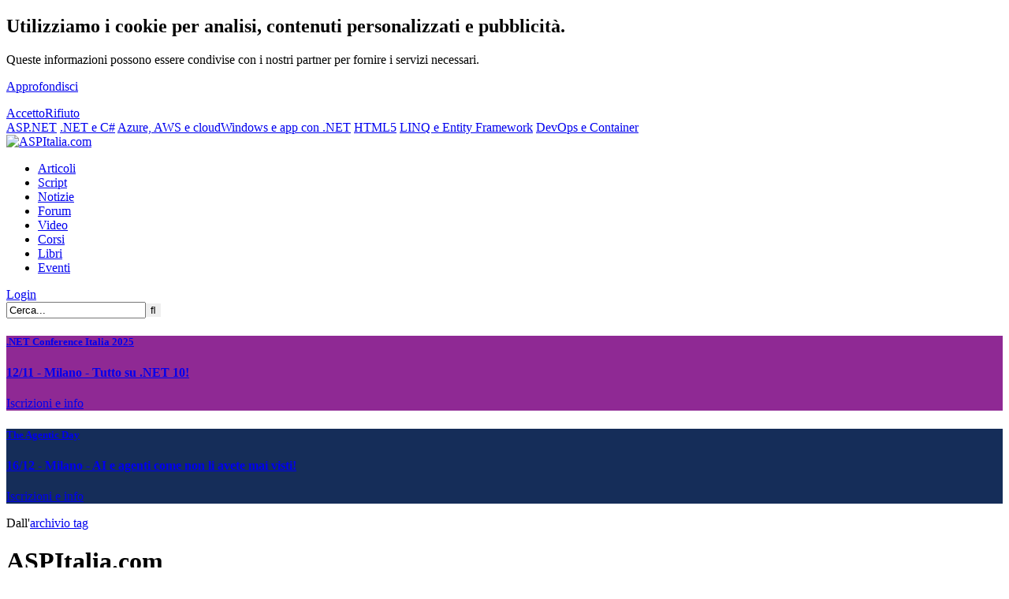

--- FILE ---
content_type: text/html; charset=iso-8859-15
request_url: https://tags.aspitalia.com/blogs/rickyvr/ASPItalia.com/
body_size: 13765
content:
<!DOCTYPE html><html><head prefix="og: https://ogp.me/ns# fb: https://ogp.me/ns/fb# article: https://ogp.me/ns/article# book: https://ogp.me/ns/book#"><style type="text/css" media="screen">@import url(https://gui.aspitalia.com/styles/aspitalia.css?/v=2022.8.29-20251110);</style><link rel="stylesheet" type="text/css" media="print" href="https://gui.aspitalia.com/styles/print.css" /><meta name="robots" content="index,follow" /><meta name="apple-mobile-web-app-capable" content="yes" /><meta name="apple-mobile-web-app-status-bar-style" content="black-translucent" /><meta name="viewport" content="width=device-width, user-scalable=no" /> <script src="https://webservices.aspitalia.com/scripts/jquery.js" type="text/javascript"></script><script src="https://webservices.aspitalia.com/scripts/responsive-nav.min.js" type="text/javascript"></script> <meta name="title" content="ASPItalia.com" /><meta name="description" content="ASPItalia.com" /><meta name ="copyright" content="(c) 1998-2025 ASPItalia.com. All rights reserved. Vietata la copia, anche parziale, senza un'autorizzazione esplicita." /> <meta property="og:title" content="ASPItalia.com" /><meta property="article:publisher" content="https://www.facebook.com/ASPItalia" /><meta property="og:url" content="https://tags./aspitalia.comASPItalia.com/" /><meta property="og:site_name" content="ASPItalia.com" /> <link rel="image_src" href="https://webservices.aspitalia.com/services/cover.aspx?url=https%3a%2f%2ftags.%2faspitalia.comASPItalia.com%2f" /><meta property="og:image" content="https://webservices.aspitalia.com/services/cover.aspx?url=https%3a%2f%2ftags.%2faspitalia.comASPItalia.com%2f" /><meta property="og:image:width" content="1200" /><meta property="og:image:height" content="628" /> <meta name="language" content="it-it" /><meta name="engine" content="Engine codename 'Cortana' v. 2022.8.29" /><meta http-equiv="imagetoolbar" content="no" /><meta http-equiv="imagetoolbar" content="false" /><link rel="search" type="application/opensearchdescription+xml" href="https://www.aspitalia.com/ricerca/SearchProvider.xml" title="ASPItalia.com Network" /><link rel="alternate" type="application/rss+xml" title="Contenuti con tag ASPItalia.com - ASPItalia (RSS)" href="/rss/ASPItalia.com/" /><link rel="alternate" type="application/atom+xml" title="Contenuti con tag ASPItalia.com - ASPItalia (Atom)" href="/atom/ASPItalia.com/" /> <link rel="apple-touch-icon" sizes="180x180" href="https://gui.aspitalia.com/images/icons/apple-touch-icon.png" /><link rel="icon" type="image/png" sizes="32x32" href="https://gui.aspitalia.com/images/icons/favicon-32x32.png" /><link rel="icon" type="image/png" sizes="16x16" href="https://gui.aspitalia.com/images/icons/favicon-16x16.png" /><link rel="mask-icon" href="https://gui.aspitalia.com/images/icons/safari-pinned-tab.svg" color="#336699" /><link rel="shortcut icon" href="https://gui.aspitalia.com/images/icons/favicon.ico" /><title>ASPItalia.com | ASPItalia.com</title></head><body class="aspitalia _secure"><script type="text/javascript"><!-- 
if (top.frames.length!=0) (top.location=self.document.location);function blankUrl(url) {window.open(url);}function onAdv(c, h){$('#' + c).html(h);}document.write = function (a){/*if (a.lenght>0) $(a).appendTo('body')*/}; $(function(){ responsiveNav(".nav-collapse"); $('#topAvatarGlyph').click(function(){ $('#topAvatarGlyph').toggleClass('topAvatarGlyphSelected'); $('#topAvatarPanel').toggleClass('active'); }); var v = localStorage["privacyCookie"]; if (v == undefined){ $('#cookieAdv').show(); $('#cookie-ok').click(function(){ localStorage["privacyCookie"] = true; $('#cookieAdv').hide(); }); $('#cookie-ko').click(function(){ localStorage["privacyCookie"] = false; $('#cookieAdv').hide(); }); }});
//--></script><div id="mainwrapper"><div id="main"><a id="top"></a> <div id="cookieAdv"><div class="cookie innermax"><div class="left"><h2>Utilizziamo i cookie per analisi, contenuti personalizzati e pubblicità.</h2><p>Queste informazioni possono essere condivise con i nostri partner per fornire i servizi necessari.</p><p><a href="https://www.aspitalia.com/liste/informativa.aspx" class="link">Approfondisci</a></p></div><div class="right"> <a class="submitButton" href="#" id="cookie-ok">Accetto</a><a class="submitButton" href="#" id="cookie-ko">Rifiuto</a> </div></div></div> <header><div id="headerWrapper"> <div id="linkbar"><div class="linkbar-container"> <a href="https://www.aspitalia.com/" class="aspitalia active" title="ASPItalia.com: tutto su ASP.NET, ASP.NET Core, sviluppo web ed architettura delle applicazioni">ASP.NET</a> <a href="https://www.winfxitalia.com/" class="winfxitalia" title="WinFXItalia.com: tutto su .NET Core, .NET Framework, C# e Visual Studio">.NET e C#</a> <a href="https://www.cloudnativeitalia.com/" class="cloudnativeitalia" title="CloudNativeItalia.com: tutto sul cloud">Azure, AWS e cloud</a><a href="https://www.winrtitalia.com/" class="winrtitalia" title="WinRTItalia.com: tutto sullo sviluppo di app per Windows e cross platform con .NET">Windows e app con .NET</a> <a href="https://www.html5italia.com/" class="html5italia" title="HTML5Italia.com: tutto su HTML5, CSS 3, Javascript, Angular, React e standard web!">HTML5</a> <a href="https://www.linqitalia.com/" class="linqitalia" title="LINQItalia.com: tutto su LINQ, Entity Framework ed accesso ai dati">LINQ e Entity Framework</a> <a href="https://www.dopsitalia.com/" class="dopsitalia" title="DOpsItalia.com: tutto su DevOps e container">DevOps e Container </a> </div></div> <div class="innermax headerContainer"><div class="logoContainer"><div id="header"><div id="logo" class="msPinSite"><a href="https://www.aspitalia.com/"><img src="https://gui.aspitalia.com/images/aspitalia/aspitalia.png" title="ASPItalia.com" alt="ASPItalia.com" /></a><br /></div> </div></div> <nav class="navContainer nav-collapse"><div id="breadcrumbs"><ul id="links"><li><a title="Vai alla sezione 'Articoli'" href="https://www.aspitalia.com/articoli/">Articoli</a></li><li><a title="Vai alla sezione 'Script'" href="https://www.aspitalia.com/script/">Script</a></li><li><a title="Vai alla sezione 'Notizie'" href="https://www.aspitalia.com/focuson/">Notizie</a></li><li><a title="Vai alla sezione 'Forum'" href="https://forum.aspitalia.com/forum/">Forum</a></li><li><a title="Vai alla sezione 'Video'" href="https://media.aspitalia.com/">Video</a></li><li><a title="Vai alla sezione 'Corsi'" href="https://corsi.aspitalia.com/">Corsi</a></li><li><a title="Vai alla sezione 'Libri'" href="https://books.aspitalia.com/">Libri</a></li><li><a title="Vai alla sezione 'Eventi'" href="https://www.aspitalia.com/eventi/">Eventi</a></li></ul></div> <div id="useravatar"><div id="topAvatarGlyph2"><a href="https://secure.aspitalia.com/profile/login.aspx?ReturnUrl=https%3a%2f%2ftags.%2faspitalia.comASPItalia.com%2f" title="Effettua il login"><span class="fa fa-sign-in"></span> Login</a></div></div> <form action="https://www.aspitalia.com/ricerca/ricerca.aspx" method="post" id="searchForm"> <div id="search"> <input class="search_input" type="text" name="key" id="key" maxlength="50" placeholder="Cerca..." required="required" value="Cerca..." onblur="if (placeholder==null && value=='') {value='Cerca...'}" onfocus="if (value=='Cerca...'){value =''}" /><input type="submit" class="search_button" style="border:0px;" value="&#xf002;" title="Cerca" /> </div></form> <script type="application/ld+json">{ "@context": "http://schema.org", "@type": "WebSite", "name": "ASPItalia.com", "url": "https://www.aspitalia.com/", "potentialAction": { "@type": "SearchAction", "target": "https://www.aspitalia.com/ricerca/super.aspx?key={key}", "query-input": "required=true name=key" }}</script></nav> </div></div></header><div id="header-closed"></div> <div class="livestreamingheader" style="background:#8F2994!important"> <div class="liveholder"> <!-- 
div class="livenow"><div class="livesign"></div></div--> <div class="livenow"><div class="notlivesign"></div></div> <div class="livetext"> <h5><a href="https://aspit.co/netconf-25">.NET Conference Italia 2025</a></h5> <h4><a href="https://aspit.co/netconf-25">12/11 - Milano - Tutto su .NET 10!</a></h4> <div class="livebutton"> <a href="https://aspit.co/netconf-25">Iscrizioni e info <i class="fa fa-hand-o-left" aria-hidden="true"></i></a> </div> </div> </div></div> <div class="livestreamingheader" style="background:#152D59!important"> <div class="liveholder"> <!-- 
div class="livenow"><div class="livesign"></div></div--> <div class="livenow"><div class="notlivesign"></div></div> <div class="livetext"> <h5><a href="https://aspit.co/agenticday">The Agentic Day</a></h5> <h4><a href="https://aspit.co/agenticday">16/12 - Milano - AI e agenti come non li avete mai visti!</a></h4> <div class="livebutton"> <a href="https://aspit.co/agenticday">Iscrizioni e info <i class="fa fa-hand-o-left" aria-hidden="true"></i></a> </div> </div> </div></div> <div id="secondaryHeaderBox" class="innermax adBlockContainer"><script type="text/javascript" async="true" src="https://b.aspit.co/g/toppage/0/toppage/20251110053446/"></script><div id="adv_toppage"></div></div> <div id="tableless"> <div id="textcontainer"> <div class="article-body text"> <!--[if IE 6]> <p class="warning centered">Stai usando un browser datato, che non supporta gli standard web. Questo sito è costruito nel rispetto degli standard e viene visualizzato al meglio con browser che ne tengono conto. <strong>Aggiorna il tuo browser e contribuisci anche tu al supporto di un web migliore.</strong></p><![endif]--> <p class="breadcrumbNote" itemscope itemtype="https://schema.org/BreadcrumbList"> <span id="breadcrumbNoteLeft"></span> Dall'<span itemprop="itemListElement" itemscope itemtype="https://schema.org/ListItem"><a href="/" itemprop="item">archivio <span itemprop="name">tag</span></a><meta itemprop="position" content="1" /></span> <span id="breadcrumbNoteRight"></span></p> <h1 class="heading">ASPItalia.com</h1> <div class="bodyarticle tagview"><div class="contentInfoBox"><strong>Risultati totali:</strong> 11 - da 1 a 10 (pagina 1)</div><div class="clearall"><p><a class="submitButton" href="https://www.aspitalia.com/my/">Personalizza il tuo feed!</a></p></div><div class="clearall"></div> <p class="warning"><strong>Questa è una vista filtrata: <a href="/ASPItalia.com/">visualizza tutti i contenuti</a>.</strong></p><ul><div class="clearall homeItem breaking_neutral breaking_current"><article> <header> <div class="searchItem_pre"><time class="date" pubdate="true" datetime="2009-09-02T15:00:00.0000000Z">il 2 settembre 2009 alle 17:00</time></div> <div class="searchItem_info"><div class="imgleft_home avatar60"><a href="https://www.aspitalia.com/autori/Riccardo_Golia.aspx"><img src="https://www.aspitalia.com/autori/avatar.aspx?author=Riccardo_Golia&amp;size=60" style="width:60px;height:60px;" alt="Riccardo Golia" title="Riccardo Golia"/></a></div><div class="authors"><a rel="author" href="https://www.aspitalia.com/autori/Riccardo_Golia.aspx">Riccardo Golia</a></div></div> <div class="title"><h3 class="heading_bold"><a href="https://blogs.aspitalia.com/rickyvr/post2537/Ripresa-Pubblicazioni-Network.aspx">Ripresa delle pubblicazioni sul nostro network</a></h3></div> </header> <div class="searchItem_more"> <p title=""></p> </div> </article></div> <div class="clearall homeItem breaking_neutral breaking_current"><article> <header> <div class="searchItem_pre"><time class="date" pubdate="true" datetime="2008-12-05T09:08:00.0000000Z">il 5 dicembre 2008 alle 10:08</time></div> <div class="searchItem_info"><div class="imgleft_home avatar60"><a href="https://www.aspitalia.com/autori/Riccardo_Golia.aspx"><img src="https://www.aspitalia.com/autori/avatar.aspx?author=Riccardo_Golia&amp;size=60" style="width:60px;height:60px;" alt="Riccardo Golia" title="Riccardo Golia"/></a></div><div class="authors"><a rel="author" href="https://www.aspitalia.com/autori/Riccardo_Golia.aspx">Riccardo Golia</a></div></div> <div class="title"><h3 class="heading_bold"><a href="https://blogs.aspitalia.com/rickyvr/post2440/Intervista-Online.aspx">Intervista online</a></h3></div> </header> <div class="searchItem_more"> <p title=""></p> </div> </article></div> <div class="clearall homeItem breaking_neutral breaking_current"><article> <header> <div class="searchItem_pre"><time class="date" pubdate="true" datetime="2008-10-21T06:31:00.0000000Z">il 21 ottobre 2008 alle 08:31</time></div> <div class="searchItem_info"><div class="imgleft_home avatar60"><a href="https://www.aspitalia.com/autori/Riccardo_Golia.aspx"><img src="https://www.aspitalia.com/autori/avatar.aspx?author=Riccardo_Golia&amp;size=60" style="width:60px;height:60px;" alt="Riccardo Golia" title="Riccardo Golia"/></a></div><div class="authors"><a rel="author" href="https://www.aspitalia.com/autori/Riccardo_Golia.aspx">Riccardo Golia</a></div></div> <div class="title"><h3 class="heading_bold"><a href="https://blogs.aspitalia.com/rickyvr/post2410/Buon-Compleanno-ASPItalia.com.aspx">Buon compleanno, ASPItalia.com!</a></h3></div> </header> <div class="searchItem_more"> <p title=""></p> </div> </article></div> <div class="clearall homeItem breaking_neutral breaking_current"><article> <header> <div class="searchItem_pre"><time class="date" pubdate="true" datetime="2008-03-18T10:16:00.0000000Z">il 18 marzo 2008 alle 11:16</time></div> <div class="searchItem_info"><div class="imgleft_home avatar60"><a href="https://www.aspitalia.com/autori/Riccardo_Golia.aspx"><img src="https://www.aspitalia.com/autori/avatar.aspx?author=Riccardo_Golia&amp;size=60" style="width:60px;height:60px;" alt="Riccardo Golia" title="Riccardo Golia"/></a></div><div class="authors"><a rel="author" href="https://www.aspitalia.com/autori/Riccardo_Golia.aspx">Riccardo Golia</a></div></div> <div class="title"><h3 class="heading_bold"><a href="https://blogs.aspitalia.com/rickyvr/post2255/Real-Code-Launch-2008-Demo-Online.aspx">Real Code Launch 2008: demo online</a></h3></div> </header> <div class="searchItem_more"> <p title=""></p> </div> </article></div> <div class="clearall homeItem breaking_neutral breaking_current"><article> <header> <div class="searchItem_pre"><time class="date" pubdate="true" datetime="2008-03-11T09:25:00.0000000Z">l'11 marzo 2008 alle 10:25</time></div> <div class="searchItem_info"><div class="imgleft_home avatar60"><a href="https://www.aspitalia.com/autori/Riccardo_Golia.aspx"><img src="https://www.aspitalia.com/autori/avatar.aspx?author=Riccardo_Golia&amp;size=60" style="width:60px;height:60px;" alt="Riccardo Golia" title="Riccardo Golia"/></a></div><div class="authors"><a rel="author" href="https://www.aspitalia.com/autori/Riccardo_Golia.aspx">Riccardo Golia</a></div></div> <div class="title"><h3 class="heading_bold"><a href="https://blogs.aspitalia.com/rickyvr/post2250/Real-Code-Launch-2008-Aspettiamo-LA.aspx">Real Code Launch 2008: vi aspettiamo l&#224;!</a></h3></div> </header> <div class="searchItem_more"> <p title=""></p> </div> </article></div> <div class="clearall homeItem breaking_neutral breaking_current"><article> <header> <div class="searchItem_pre"><time class="date" pubdate="true" datetime="2008-02-14T00:15:00.0000000Z">il 14 febbraio 2008 alle 01:15</time></div> <div class="searchItem_info"><div class="imgleft_home avatar60"><a href="https://www.aspitalia.com/autori/Riccardo_Golia.aspx"><img src="https://www.aspitalia.com/autori/avatar.aspx?author=Riccardo_Golia&amp;size=60" style="width:60px;height:60px;" alt="Riccardo Golia" title="Riccardo Golia"/></a></div><div class="authors"><a rel="author" href="https://www.aspitalia.com/autori/Riccardo_Golia.aspx">Riccardo Golia</a></div></div> <div class="title"><h3 class="heading_bold"><a href="https://blogs.aspitalia.com/rickyvr/post2224/Speciale-Lancio-Visual-Studio-2008.aspx">Lo speciale per il lancio di Visual Studio 2008</a></h3></div> </header> <div class="searchItem_more"> <p title=""></p> </div> </article></div> <div class="clearall homeItem breaking_neutral breaking_current"><article> <header> <div class="searchItem_pre"><time class="date" pubdate="true" datetime="2007-06-14T13:12:00.0000000Z">il 14 giugno 2007 alle 15:12</time></div> <div class="searchItem_info"><div class="imgleft_home avatar60"><a href="https://www.aspitalia.com/autori/Riccardo_Golia.aspx"><img src="https://www.aspitalia.com/autori/avatar.aspx?author=Riccardo_Golia&amp;size=60" style="width:60px;height:60px;" alt="Riccardo Golia" title="Riccardo Golia"/></a></div><div class="authors"><a rel="author" href="https://www.aspitalia.com/autori/Riccardo_Golia.aspx">Riccardo Golia</a></div></div> <div class="title"><h3 class="heading_bold"><a href="https://blogs.aspitalia.com/rickyvr/post2080/Questanno-Finito.aspx">E anche per quest&#39;anno abbiamo finito...</a></h3></div> </header> <div class="searchItem_more"> <p title=""></p> </div> </article></div> <div class="clearall homeItem breaking_neutral breaking_current"><article> <header> <div class="searchItem_pre"><time class="date" pubdate="true" datetime="2006-06-27T00:45:00.0000000Z">il 27 giugno 2006 alle 02:45</time></div> <div class="searchItem_info"><div class="imgleft_home avatar60"><a href="https://www.aspitalia.com/autori/Riccardo_Golia.aspx"><img src="https://www.aspitalia.com/autori/avatar.aspx?author=Riccardo_Golia&amp;size=60" style="width:60px;height:60px;" alt="Riccardo Golia" title="Riccardo Golia"/></a></div><div class="authors"><a rel="author" href="https://www.aspitalia.com/autori/Riccardo_Golia.aspx">Riccardo Golia</a></div></div> <div class="title"><h3 class="heading_bold"><a href="https://blogs.aspitalia.com/rickyvr/post1660/Chiusura-Estiva-Area-Articoli.aspx">Chiusura estiva per l&#39;area articoli </a></h3></div> </header> <div class="searchItem_more"> <p title=""></p> </div> </article></div> <div class="clearall homeItem breaking_neutral breaking_current"><article> <header> <div class="searchItem_pre"><time class="date" pubdate="true" datetime="2006-04-14T17:30:00.0000000Z">il 14 aprile 2006 alle 19:30</time></div> <div class="searchItem_info"><div class="imgleft_home avatar60"><a href="https://www.aspitalia.com/autori/Riccardo_Golia.aspx"><img src="https://www.aspitalia.com/autori/avatar.aspx?author=Riccardo_Golia&amp;size=60" style="width:60px;height:60px;" alt="Riccardo Golia" title="Riccardo Golia"/></a></div><div class="authors"><a rel="author" href="https://www.aspitalia.com/autori/Riccardo_Golia.aspx">Riccardo Golia</a></div></div> <div class="title"><h3 class="heading_bold"><a href="https://blogs.aspitalia.com/rickyvr/post1560/.NET-Community-Days-Versione-Fatti.aspx">.NET Community Days: la mia versione dei fatti</a></h3></div> </header> <div class="searchItem_more"> <p title=""></p> </div> </article></div> <div class="clearall homeItem breaking_neutral breaking_current"><article> <header> <div class="searchItem_pre"><time class="date" pubdate="true" datetime="2005-12-03T14:50:00.0000000Z">il 3 dicembre 2005 alle 15:50</time></div> <div class="searchItem_info"><div class="imgleft_home avatar60"><a href="https://www.aspitalia.com/autori/Riccardo_Golia.aspx"><img src="https://www.aspitalia.com/autori/avatar.aspx?author=Riccardo_Golia&amp;size=60" style="width:60px;height:60px;" alt="Riccardo Golia" title="Riccardo Golia"/></a></div><div class="authors"><a rel="author" href="https://www.aspitalia.com/autori/Riccardo_Golia.aspx">Riccardo Golia</a></div></div> <div class="title"><h3 class="heading_bold"><a href="https://blogs.aspitalia.com/rickyvr/post1376/Speciali-Novembre-ASPItalia.com.aspx">Gli speciali di novembre su ASPItalia.com</a></h3></div> </header> <div class="searchItem_more"> <p title=""></p> </div> </article></div></ul> <div class="contentInfoBox"><span class="pager"><span class="desc"><strong>2 pagine:</strong></span> <span class="active" title="Pagina corrente">1</span> <a title="Vai a pagina 2" href="/http:/blogs.aspitalia.com/rickyvr/ASPItalia.com-p-2/">2</a> <a title="Vai a pagina 2" href="/http:/blogs.aspitalia.com/rickyvr/ASPItalia.com-p-2/" rel="next"><strong>&gt;&gt;</strong></a> </span></div> <p class="clearall">Disponibile anche come <a href="/rss/ASPItalia.com/" class="rssButton">RSS</a></p></div> <div class="clearall"></div><section><header><h2 class="contentheading">Preferito da</h2></header><div class="contentbox"><span class="clearall searchItem"><div class="avatar35"><a href="https://forum.aspitalia.com/forum/user/Cradle.aspx"><img src="https://forum.aspitalia.com/avatars/35/Cradle.avatar" style="width:35px;height:35px;" title="Cradle" alt=" "/></a></div> </span><span class="clearall searchItem"><div class="avatar35"><a href="https://forum.aspitalia.com/forum/user/Daniele+Bochicchio.aspx"><img src="https://forum.aspitalia.com/avatars/35/Daniele+Bochicchio.avatar" style="width:35px;height:35px;" title="Daniele Bochicchio" alt=" "/></a></div> </span><span class="clearall searchItem"><div class="avatar35"><a href="https://forum.aspitalia.com/forum/user/totti240282.aspx"><img src="https://forum.aspitalia.com/avatars/35/totti240282.avatar" style="width:35px;height:35px;" title="totti240282" alt=" "/></a></div> </span><span class="clearall searchItem"><div class="avatar35"><a href="https://forum.aspitalia.com/forum/user/fileman.aspx"><img src="https://forum.aspitalia.com/avatars/35/fileman.avatar" style="width:35px;height:35px;" title="fileman" alt=" "/></a></div> </span><span class="clearall searchItem"><div class="avatar35"><a href="https://forum.aspitalia.com/forum/user/dcube.aspx"><img src="https://forum.aspitalia.com/avatars/35/dcube.avatar" style="width:35px;height:35px;" title="dcube" alt=" "/></a></div> </span><span class="clearall searchItem"><div class="avatar35"><a href="https://forum.aspitalia.com/forum/user/rguida.aspx"><img src="https://forum.aspitalia.com/avatars/35/rguida.avatar" style="width:35px;height:35px;" title="rguida" alt=" "/></a></div> </span><span class="clearall searchItem"><div class="avatar35"><a href="https://forum.aspitalia.com/forum/user/danilo.aspx"><img src="https://forum.aspitalia.com/avatars/35/danilo.avatar" style="width:35px;height:35px;" title="danilo" alt=" "/></a></div> </span><span class="clearall searchItem"><div class="avatar35"><a href="https://forum.aspitalia.com/forum/user/Ramis77s.aspx"><img src="https://forum.aspitalia.com/avatars/35/Ramis77s.avatar" style="width:35px;height:35px;" title="Ramis77s" alt=" "/></a></div> </span><span class="clearall searchItem"><div class="avatar35"><a href="https://forum.aspitalia.com/forum/user/mariosaccoia.aspx"><img src="https://forum.aspitalia.com/avatars/35/mariosaccoia.avatar" style="width:35px;height:35px;" title="mariosaccoia" alt=" "/></a></div> </span><span class="clearall searchItem"><div class="avatar35"><a href="https://forum.aspitalia.com/forum/user/f.benini.aspx"><img src="https://forum.aspitalia.com/avatars/35/f.benini.avatar" style="width:35px;height:35px;" title="f.benini" alt=" "/></a></div> </span><span class="clearall searchItem"><div class="avatar35"><a href="https://forum.aspitalia.com/forum/user/max955i.aspx"><img src="https://forum.aspitalia.com/avatars/35/max955i.avatar" style="width:35px;height:35px;" title="max955i" alt=" "/></a></div> </span><span class="clearall searchItem"><div class="avatar35"><a href="https://forum.aspitalia.com/forum/user/tokky.aspx"><img src="https://forum.aspitalia.com/avatars/35/tokky.avatar" style="width:35px;height:35px;" title="tokky" alt=" "/></a></div> </span><span class="clearall searchItem"><div class="avatar35"><a href="https://forum.aspitalia.com/forum/user/giangi_77.aspx"><img src="https://forum.aspitalia.com/avatars/35/giangi_77.avatar" style="width:35px;height:35px;" title="giangi_77" alt=" "/></a></div> </span><span class="clearall searchItem"><div class="avatar35"><a href="https://forum.aspitalia.com/forum/user/Frenk81.aspx"><img src="https://forum.aspitalia.com/avatars/35/Frenk81.avatar" style="width:35px;height:35px;" title="Frenk81" alt=" "/></a></div> </span><span class="clearall searchItem"><div class="avatar35"><a href="https://forum.aspitalia.com/forum/user/Bob99.aspx"><img src="https://forum.aspitalia.com/avatars/35/Bob99.avatar" style="width:35px;height:35px;" title="Bob99" alt=" "/></a></div> </span><span class="clearall searchItem"><div class="avatar35"><a href="https://forum.aspitalia.com/forum/user/a.fachechi.aspx"><img src="https://forum.aspitalia.com/avatars/35/a.fachechi.avatar" style="width:35px;height:35px;" title="a.fachechi" alt=" "/></a></div> </span><span class="clearall searchItem"><div class="avatar35"><a href="https://forum.aspitalia.com/forum/user/g.giliberti.aspx"><img src="https://forum.aspitalia.com/avatars/35/g.giliberti.avatar" style="width:35px;height:35px;" title="g.giliberti" alt=" "/></a></div> </span><span class="clearall searchItem"><div class="avatar35"><a href="https://forum.aspitalia.com/forum/user/tommyblink182.aspx"><img src="https://forum.aspitalia.com/avatars/35/tommyblink182.avatar" style="width:35px;height:35px;" title="tommyblink182" alt=" "/></a></div> </span><span class="clearall searchItem"><div class="avatar35"><a href="https://forum.aspitalia.com/forum/user/fabal.aspx"><img src="https://forum.aspitalia.com/avatars/35/fabal.avatar" style="width:35px;height:35px;" title="fabal" alt=" "/></a></div> </span><span class="clearall searchItem"><div class="avatar35"><a href="https://forum.aspitalia.com/forum/user/Franzil.aspx"><img src="https://forum.aspitalia.com/avatars/35/Franzil.avatar" style="width:35px;height:35px;" title="Franzil" alt=" "/></a></div> </span><span class="clearall searchItem"><div class="avatar35"><a href="https://forum.aspitalia.com/forum/user/gaelattaru.aspx"><img src="https://forum.aspitalia.com/avatars/35/gaelattaru.avatar" style="width:35px;height:35px;" title="gaelattaru" alt=" "/></a></div> </span><span class="clearall searchItem"><div class="avatar35"><a href="https://forum.aspitalia.com/forum/user/Odisseo73.aspx"><img src="https://forum.aspitalia.com/avatars/35/Odisseo73.avatar" style="width:35px;height:35px;" title="Odisseo73" alt=" "/></a></div> </span><span class="clearall searchItem"><div class="avatar35"><a href="https://forum.aspitalia.com/forum/user/inactive.aspx"><img src="https://forum.aspitalia.com/avatars/35/inactive.avatar" style="width:35px;height:35px;" title="inactive" alt=" "/></a></div> </span><span class="clearall searchItem"><div class="avatar35"><a href="https://forum.aspitalia.com/forum/user/gabriele.campo.aspx"><img src="https://forum.aspitalia.com/avatars/35/gabriele.campo.avatar" style="width:35px;height:35px;" title="gabriele.campo" alt=" "/></a></div> </span><span class="clearall searchItem"><div class="avatar35"><a href="https://forum.aspitalia.com/forum/user/dario.battistella.aspx"><img src="https://forum.aspitalia.com/avatars/35/dario.battistella.avatar" style="width:35px;height:35px;" title="dario.battistella" alt=" "/></a></div> </span><span class="clearall searchItem"><div class="avatar35"><a href="https://forum.aspitalia.com/forum/user/giuseppenapolitano.aspx"><img src="https://forum.aspitalia.com/avatars/35/giuseppenapolitano.avatar" style="width:35px;height:35px;" title="giuseppenapolitano" alt=" "/></a></div> </span><span class="clearall searchItem"><div class="avatar35"><a href="https://forum.aspitalia.com/forum/user/marcoferrazzi.aspx"><img src="https://forum.aspitalia.com/avatars/35/marcoferrazzi.avatar" style="width:35px;height:35px;" title="marcoferrazzi" alt=" "/></a></div> </span><span class="clearall searchItem"><div class="avatar35"><a href="https://forum.aspitalia.com/forum/user/JLaRavers.aspx"><img src="https://forum.aspitalia.com/avatars/35/JLaRavers.avatar" style="width:35px;height:35px;" title="JLaRavers" alt=" "/></a></div> </span><span class="clearall searchItem"><div class="avatar35"><a href="https://forum.aspitalia.com/forum/user/g.rando.aspx"><img src="https://forum.aspitalia.com/avatars/35/g.rando.avatar" style="width:35px;height:35px;" title="g.rando" alt=" "/></a></div> </span><span class="clearall searchItem"><div class="avatar35"><a href="https://forum.aspitalia.com/forum/user/Pino67.aspx"><img src="https://forum.aspitalia.com/avatars/35/Pino67.avatar" style="width:35px;height:35px;" title="Pino67" alt=" "/></a></div> </span><span class="clearall searchItem"><div class="avatar35"><a href="https://forum.aspitalia.com/forum/user/netcos.aspx"><img src="https://forum.aspitalia.com/avatars/35/netcos.avatar" style="width:35px;height:35px;" title="netcos" alt=" "/></a></div> </span><span class="clearall searchItem"><div class="avatar35"><a href="https://forum.aspitalia.com/forum/user/santoni1981.aspx"><img src="https://forum.aspitalia.com/avatars/35/santoni1981.avatar" style="width:35px;height:35px;" title="santoni1981" alt=" "/></a></div> </span><span class="clearall searchItem"><div class="avatar35"><a href="https://forum.aspitalia.com/forum/user/VBNetLander.aspx"><img src="https://forum.aspitalia.com/avatars/35/VBNetLander.avatar" style="width:35px;height:35px;" title="VBNetLander" alt=" "/></a></div> </span><span class="clearall searchItem"><div class="avatar35"><a href="https://forum.aspitalia.com/forum/user/lupetto74.aspx"><img src="https://forum.aspitalia.com/avatars/35/lupetto74.avatar" style="width:35px;height:35px;" title="lupetto74" alt=" "/></a></div> </span></div></section><div class="contentbox"><div class="clearall"></div><p><a href="/users/ASPItalia.com/">E da altri 292 utenti </a></p></div> <div class="clearall"></div><section><header><h2 class="contentheading">TagCloud</h2></header><div class="bodyarticle"><span class="tagCloud"><a style="font-size: 16px;" href="https://tags.aspitalia.com/.NET_2015/" class="inner2" title=".NET 2015: 69 elementi">.NET 2015</a>, <a style="font-size: 16px;" href="https://tags.aspitalia.com/.NET_5/" class="inner" title=".NET 5: 105 elementi">.NET 5</a>, <a style="font-size: 16px;" href="https://tags.aspitalia.com/.NET_6/" class="inner2" title=".NET 6: 92 elementi">.NET 6</a>, <a style="font-size: 16px;" href="https://tags.aspitalia.com/.NET_7/" class="inner" title=".NET 7: 53 elementi">.NET 7</a>, <a style="font-size: 16px;" href="https://tags.aspitalia.com/.NET_8/" class="inner2" title=".NET 8: 62 elementi">.NET 8</a>, <a style="font-size: 15px;" href="https://tags.aspitalia.com/.NET_9/" class="inner" title=".NET 9: 28 elementi">.NET 9</a>, <a style="font-size: 13px;" href="https://tags.aspitalia.com/.NET_Aspire/" class="inner2" title=".NET Aspire: 14 elementi">.NET Aspire</a>, <a style="font-size: 16px;" href="https://tags.aspitalia.com/.NET_Core/" class="inner" title=".NET Core: 300 elementi">.NET Core</a>, <a style="font-size: 16px;" href="https://tags.aspitalia.com/.NET_Core_2/" class="inner2" title=".NET Core 2: 103 elementi">.NET Core 2</a>, <a style="font-size: 16px;" href="https://tags.aspitalia.com/.NET_Core_3/" class="inner" title=".NET Core 3: 100 elementi">.NET Core 3</a>, <a style="font-size: 17px;" href="https://tags.aspitalia.com/.NET_Framework/" class="inner2" title=".NET Framework: 1.053 elementi">.NET Framework</a>, <a style="font-size: 16px;" href="https://tags.aspitalia.com/.NET_Framework_2.0/" class="inner" title=".NET Framework 2.0: 131 elementi">.NET Framework 2.0</a>, <a style="font-size: 17px;" href="https://tags.aspitalia.com/.NET_Framework_3.0/" class="inner2" title=".NET Framework 3.0: 382 elementi">.NET Framework 3.0</a>, <a style="font-size: 17px;" href="https://tags.aspitalia.com/.NET_Framework_3.5/" class="inner" title=".NET Framework 3.5: 478 elementi">.NET Framework 3.5</a>, <a style="font-size: 17px;" href="https://tags.aspitalia.com/.NET_Framework_4.0/" class="inner2" title=".NET Framework 4.0: 416 elementi">.NET Framework 4.0</a>, <a style="font-size: 16px;" href="https://tags.aspitalia.com/.NET_Framework_4.5/" class="inner" title=".NET Framework 4.5: 99 elementi">.NET Framework 4.5</a>, <a style="font-size: 15px;" href="https://tags.aspitalia.com/.NET_Framework_4.5.1/" class="inner2" title=".NET Framework 4.5.1: 34 elementi">.NET Framework 4.5.1</a>, <a style="font-size: 15px;" href="https://tags.aspitalia.com/.NET_Framework_4.5.2/" class="inner" title=".NET Framework 4.5.2: 15 elementi">.NET Framework 4.5.2</a>, <a style="font-size: 13px;" href="https://tags.aspitalia.com/.NET_Micro_Framework/" class="inner2" title=".NET Micro Framework: 11 elementi">.NET Micro Framework</a>, <a style="font-size: 13px;" href="https://tags.aspitalia.com/.NET_Standard/" class="inner" title=".NET Standard: 11 elementi">.NET Standard</a>, <a style="font-size: 15px;" href="https://tags.aspitalia.com/10annidi/" class="inner2" title="10annidi: 19 elementi">10annidi</a>, <a style="font-size: 16px;" href="https://tags.aspitalia.com/ADO.NET/" class="inner" title="ADO.NET: 78 elementi">ADO.NET</a>, <a style="font-size: 16px;" href="https://tags.aspitalia.com/AJAX/" class="inner2" title="AJAX: 142 elementi">AJAX</a>, <a style="font-size: 16px;" href="https://tags.aspitalia.com/Angular/" class="inner" title="Angular: 145 elementi">Angular</a>, <a style="font-size: 15px;" href="https://tags.aspitalia.com/AngularJS/" class="inner2" title="AngularJS: 37 elementi">AngularJS</a>, <a style="font-size: 16px;" href="https://tags.aspitalia.com/Architettura/" class="inner" title="Architettura: 193 elementi">Architettura</a>, <a style="font-size: 13px;" href="https://tags.aspitalia.com/Artificial_Intelligence/" class="inner2" title="Artificial Intelligence: 11 elementi">Artificial Intelligence</a>, <a style="font-size: 17px;" href="https://tags.aspitalia.com/ASP/" class="inner" title="ASP: 524 elementi">ASP</a>, <a style="font-size: 17px;" href="https://tags.aspitalia.com/ASP.NET/" class="inner2" title="ASP.NET: 1.943 elementi">ASP.NET</a>, <a style="font-size: 17px;" href="https://tags.aspitalia.com/ASP.NET_2.0/" class="inner" title="ASP.NET 2.0: 538 elementi">ASP.NET 2.0</a>, <a style="font-size: 16px;" href="https://tags.aspitalia.com/ASP.NET_2.0_per_tutti/" class="inner2" title="ASP.NET 2.0 per tutti: 39 elementi">ASP.NET 2.0 per tutti</a>, <a style="font-size: 16px;" href="https://tags.aspitalia.com/ASP.NET_3.5/" class="inner" title="ASP.NET 3.5: 231 elementi">ASP.NET 3.5</a>, <a style="font-size: 13px;" href="https://tags.aspitalia.com/ASP.NET_3.5_per_tutti/" class="inner2" title="ASP.NET 3.5 per tutti: 10 elementi">ASP.NET 3.5 per tutti</a>, <a style="font-size: 16px;" href="https://tags.aspitalia.com/ASP.NET_4.0/" class="inner" title="ASP.NET 4.0: 217 elementi">ASP.NET 4.0</a>, <a style="font-size: 15px;" href="https://tags.aspitalia.com/ASP.NET_4.0_Guida_completa/" class="inner2" title="ASP.NET 4.0 Guida completa: 20 elementi">ASP.NET 4.0 Guida completa</a>, <a style="font-size: 16px;" href="https://tags.aspitalia.com/ASP.NET_4.5/" class="inner" title="ASP.NET 4.5: 95 elementi">ASP.NET 4.5</a>, <a style="font-size: 13px;" href="https://tags.aspitalia.com/ASP.NET_4.6/" class="inner2" title="ASP.NET 4.6: 11 elementi">ASP.NET 4.6</a>, <a style="font-size: 16px;" href="https://tags.aspitalia.com/ASP.NET_AJAX/" class="inner" title="ASP.NET AJAX: 122 elementi">ASP.NET AJAX</a>, <a style="font-size: 13px;" href="https://tags.aspitalia.com/ASP.NET_Charting/" class="inner2" title="ASP.NET Charting: 11 elementi">ASP.NET Charting</a>, <a style="font-size: 16px;" href="https://tags.aspitalia.com/ASP.NET_Core/" class="inner" title="ASP.NET Core: 197 elementi">ASP.NET Core</a>, <a style="font-size: 16px;" href="https://tags.aspitalia.com/ASP.NET_Core_1/" class="inner2" title="ASP.NET Core 1: 143 elementi">ASP.NET Core 1</a>, <a style="font-size: 16px;" href="https://tags.aspitalia.com/ASP.NET_Core_2/" class="inner" title="ASP.NET Core 2: 92 elementi">ASP.NET Core 2</a>, <a style="font-size: 16px;" href="https://tags.aspitalia.com/ASP.NET_Core_3/" class="inner2" title="ASP.NET Core 3: 69 elementi">ASP.NET Core 3</a>, <a style="font-size: 15px;" href="https://tags.aspitalia.com/ASP.NET_Core_5/" class="inner" title="ASP.NET Core 5: 23 elementi">ASP.NET Core 5</a>, <a style="font-size: 15px;" href="https://tags.aspitalia.com/ASP.NET_Core_6/" class="inner2" title="ASP.NET Core 6: 25 elementi">ASP.NET Core 6</a>, <a style="font-size: 15px;" href="https://tags.aspitalia.com/ASP.NET_Core_7/" class="inner" title="ASP.NET Core 7: 30 elementi">ASP.NET Core 7</a>, <a style="font-size: 15px;" href="https://tags.aspitalia.com/ASP.NET_Core_8/" class="inner2" title="ASP.NET Core 8: 18 elementi">ASP.NET Core 8</a>, <a style="font-size: 13px;" href="https://tags.aspitalia.com/ASP.NET_Core_9/" class="inner" title="ASP.NET Core 9: 12 elementi">ASP.NET Core 9</a>, <a style="font-size: 17px;" href="https://tags.aspitalia.com/ASP.NET_MVC/" class="inner2" title="ASP.NET MVC: 479 elementi">ASP.NET MVC</a>, <a style="font-size: 16px;" href="https://tags.aspitalia.com/ASP.NET_Web_API/" class="inner" title="ASP.NET Web API: 258 elementi">ASP.NET Web API</a>, <a style="font-size: 16px;" href="https://tags.aspitalia.com/ASPItalia.com/" class="inner2" title="ASPItalia.com: 323 elementi">ASPItalia.com</a>, <a style="font-size: 15px;" href="https://tags.aspitalia.com/AWS/" class="inner" title="AWS: 24 elementi">AWS</a>, <a style="font-size: 13px;" href="https://tags.aspitalia.com/AWS_Lambda/" class="inner2" title="AWS Lambda: 8 elementi">AWS Lambda</a>, <a style="font-size: 17px;" href="https://tags.aspitalia.com/Azure/" class="inner" title="Azure: 646 elementi">Azure</a>, <a style="font-size: 15px;" href="https://tags.aspitalia.com/Azure_Cosmos_DB/" class="inner2" title="Azure Cosmos DB: 15 elementi">Azure Cosmos DB</a>, <a style="font-size: 16px;" href="https://tags.aspitalia.com/Azure_DevOps/" class="inner" title="Azure DevOps: 103 elementi">Azure DevOps</a>, <a style="font-size: 15px;" href="https://tags.aspitalia.com/Azure_Functions/" class="inner2" title="Azure Functions: 19 elementi">Azure Functions</a>, <a style="font-size: 12px;" href="https://tags.aspitalia.com/Azure_OpenAI/" class="inner" title="Azure OpenAI: 5 elementi">Azure OpenAI</a>, <a style="font-size: 16px;" href="https://tags.aspitalia.com/Blazor/" class="inner2" title="Blazor: 156 elementi">Blazor</a>, <a style="font-size: 15px;" href="https://tags.aspitalia.com/Boostrap/" class="inner" title="Boostrap: 37 elementi">Boostrap</a>, <a style="font-size: 16px;" href="https://tags.aspitalia.com/Build12/" class="inner2" title="Build12: 52 elementi">Build12</a>, <a style="font-size: 10px;" href="https://tags.aspitalia.com/Build13/" class="inner" title="Build13: 2 elementi">Build13</a>, <a style="font-size: 12px;" href="https://tags.aspitalia.com/Build14/" class="inner2" title="Build14: 7 elementi">Build14</a>, <a style="font-size: 15px;" href="https://tags.aspitalia.com/Build15/" class="inner" title="Build15: 19 elementi">Build15</a>, <a style="font-size: 15px;" href="https://tags.aspitalia.com/Build16/" class="inner2" title="Build16: 32 elementi">Build16</a>, <a style="font-size: 15px;" href="https://tags.aspitalia.com/CSharp_4_Guida_completa/" class="inner" title="C# 4 Guida completa: 19 elementi">C# 4 Guida completa</a>, <a style="font-size: 16px;" href="https://tags.aspitalia.com/Cache/" class="inner2" title="Cache: 84 elementi">Cache</a>, <a style="font-size: 15px;" href="https://tags.aspitalia.com/Community_Days_2010/" class="inner" title="Community Days 2010: 16 elementi">Community Days 2010</a>, <a style="font-size: 15px;" href="https://tags.aspitalia.com/Community_Days_2012/" class="inner2" title="Community Days 2012: 26 elementi">Community Days 2012</a>, <a style="font-size: 13px;" href="https://tags.aspitalia.com/Community_Days_2013/" class="inner" title="Community Days 2013: 14 elementi">Community Days 2013</a>, <a style="font-size: 13px;" href="https://tags.aspitalia.com/Community_Days_2014/" class="inner2" title="Community Days 2014: 10 elementi">Community Days 2014</a>, <a style="font-size: 13px;" href="https://tags.aspitalia.com/Community_Days_2015/" class="inner" title="Community Days 2015: 9 elementi">Community Days 2015</a>, <a style="font-size: 16px;" href="https://tags.aspitalia.com/Containers/" class="inner2" title="Containers: 54 elementi">Containers</a>, <a style="font-size: 16px;" href="https://tags.aspitalia.com/CSS/" class="inner" title="CSS: 176 elementi">CSS</a>, <a style="font-size: 16px;" href="https://tags.aspitalia.com/Custom_Control/" class="inner2" title="Custom Control: 85 elementi">Custom Control</a>, <a style="font-size: 17px;" href="https://tags.aspitalia.com/Database/" class="inner" title="Database: 438 elementi">Database</a>, <a style="font-size: 16px;" href="https://tags.aspitalia.com/Databinding/" class="inner2" title="Databinding: 114 elementi">Databinding</a>, <a style="font-size: 16px;" href="https://tags.aspitalia.com/Datagrid/" class="inner" title="Datagrid: 56 elementi">Datagrid</a>, <a style="font-size: 13px;" href="https://tags.aspitalia.com/Deep_Zoom/" class="inner2" title="Deep Zoom: 8 elementi">Deep Zoom</a>, <a style="font-size: 16px;" href="https://tags.aspitalia.com/Deployment/" class="inner" title="Deployment: 105 elementi">Deployment</a>, <a style="font-size: 16px;" href="https://tags.aspitalia.com/DevOps/" class="inner2" title="DevOps: 183 elementi">DevOps</a>, <a style="font-size: 16px;" href="https://tags.aspitalia.com/Docker/" class="inner" title="Docker: 63 elementi">Docker</a>, <a style="font-size: 15px;" href="https://tags.aspitalia.com/Dynamic_Data_Control/" class="inner2" title="Dynamic Data Control: 24 elementi">Dynamic Data Control</a>, <a style="font-size: 16px;" href="https://tags.aspitalia.com/Entity_Framework/" class="inner" title="Entity Framework: 330 elementi">Entity Framework</a>, <a style="font-size: 16px;" href="https://tags.aspitalia.com/Entity_Framework_4.1/" class="inner2" title="Entity Framework 4.1: 38 elementi">Entity Framework 4.1</a>, <a style="font-size: 12px;" href="https://tags.aspitalia.com/Entity_Framework_5.0/" class="inner" title="Entity Framework 5.0: 6 elementi">Entity Framework 5.0</a>, <a style="font-size: 15px;" href="https://tags.aspitalia.com/Entity_Framework_6/" class="inner2" title="Entity Framework 6: 36 elementi">Entity Framework 6</a>, <a style="font-size: 12px;" href="https://tags.aspitalia.com/Entity_Framework_6.3/" class="inner" title="Entity Framework 6.3: 6 elementi">Entity Framework 6.3</a>, <a style="font-size: 13px;" href="https://tags.aspitalia.com/Entity_Framework_7/" class="inner2" title="Entity Framework 7: 11 elementi">Entity Framework 7</a>, <a style="font-size: 13px;" href="https://tags.aspitalia.com/Entity_Framework_8/" class="inner" title="Entity Framework 8: 11 elementi">Entity Framework 8</a>, <a style="font-size: 15px;" href="https://tags.aspitalia.com/Entity_Framework_Core_1/" class="inner2" title="Entity Framework Core 1: 34 elementi">Entity Framework Core 1</a>, <a style="font-size: 15px;" href="https://tags.aspitalia.com/Entity_Framework_Core_2/" class="inner" title="Entity Framework Core 2: 36 elementi">Entity Framework Core 2</a>, <a style="font-size: 15px;" href="https://tags.aspitalia.com/Entity_Framework_Core_3/" class="inner2" title="Entity Framework Core 3: 17 elementi">Entity Framework Core 3</a>, <a style="font-size: 15px;" href="https://tags.aspitalia.com/Entity_Framework_Core_5/" class="inner" title="Entity Framework Core 5: 18 elementi">Entity Framework Core 5</a>, <a style="font-size: 13px;" href="https://tags.aspitalia.com/Entity_Framework_Core_6/" class="inner2" title="Entity Framework Core 6: 11 elementi">Entity Framework Core 6</a>, <a style="font-size: 16px;" href="https://tags.aspitalia.com/Expression_Blend/" class="inner" title="Expression Blend: 76 elementi">Expression Blend</a>, <a style="font-size: 13px;" href="https://tags.aspitalia.com/Expression_Design/" class="inner2" title="Expression Design: 12 elementi">Expression Design</a>, <a style="font-size: 12px;" href="https://tags.aspitalia.com/Expression_Media/" class="inner" title="Expression Media: 6 elementi">Expression Media</a>, <a style="font-size: 15px;" href="https://tags.aspitalia.com/Forms_Authentication/" class="inner2" title="Forms Authentication: 25 elementi">Forms Authentication</a>, <a style="font-size: 16px;" href="https://tags.aspitalia.com/Git/" class="inner" title="Git: 51 elementi">Git</a>, <a style="font-size: 16px;" href="https://tags.aspitalia.com/GitHub/" class="inner2" title="GitHub: 110 elementi">GitHub</a>, <a style="font-size: 16px;" href="https://tags.aspitalia.com/GridView/" class="inner" title="GridView: 40 elementi">GridView</a>, <a style="font-size: 13px;" href="https://tags.aspitalia.com/GRPC/" class="inner2" title="GRPC: 12 elementi">GRPC</a>, <a style="font-size: 13px;" href="https://tags.aspitalia.com/HTML_5_Espresso/" class="inner" title="HTML 5 Espresso: 10 elementi">HTML 5 Espresso</a>, <a style="font-size: 16px;" href="https://tags.aspitalia.com/HTML5/" class="inner2" title="HTML5: 321 elementi">HTML5</a>, <a style="font-size: 15px;" href="https://tags.aspitalia.com/HttpHandler/" class="inner" title="HttpHandler: 28 elementi">HttpHandler</a>, <a style="font-size: 15px;" href="https://tags.aspitalia.com/HttpModule/" class="inner2" title="HttpModule: 26 elementi">HttpModule</a>, <a style="font-size: 16px;" href="https://tags.aspitalia.com/HttpRuntime/" class="inner" title="HttpRuntime: 39 elementi">HttpRuntime</a>, <a style="font-size: 16px;" href="https://tags.aspitalia.com/IIS/" class="inner2" title="IIS: 156 elementi">IIS</a>, <a style="font-size: 13px;" href="https://tags.aspitalia.com/Internet_Of_Things/" class="inner" title="Internet Of Things: 13 elementi">Internet Of Things</a>, <a style="font-size: 10px;" href="https://tags.aspitalia.com/ISAPI/" class="inner2" title="ISAPI: 4 elementi">ISAPI</a>, <a style="font-size: 17px;" href="https://tags.aspitalia.com/JavaScript/" class="inner" title="JavaScript: 362 elementi">JavaScript</a>, <a style="font-size: 16px;" href="https://tags.aspitalia.com/jQuery/" class="inner2" title="jQuery: 105 elementi">jQuery</a>, <a style="font-size: 12px;" href="https://tags.aspitalia.com/Kinect_SDK/" class="inner" title="Kinect SDK: 7 elementi">Kinect SDK</a>, <a style="font-size: 15px;" href="https://tags.aspitalia.com/Kubernetes/" class="inner2" title="Kubernetes: 36 elementi">Kubernetes</a>, <a style="font-size: 17px;" href="https://tags.aspitalia.com/LINQ/" class="inner" title="LINQ: 377 elementi">LINQ</a>, <a style="font-size: 15px;" href="https://tags.aspitalia.com/LINQ_to_Entities/" class="inner2" title="LINQ to Entities: 29 elementi">LINQ to Entities</a>, <a style="font-size: 16px;" href="https://tags.aspitalia.com/LINQ_to_SQL/" class="inner" title="LINQ to SQL: 52 elementi">LINQ to SQL</a>, <a style="font-size: 15px;" href="https://tags.aspitalia.com/LINQ_to_XML/" class="inner2" title="LINQ to XML: 33 elementi">LINQ to XML</a>, <a style="font-size: 10px;" href="https://tags.aspitalia.com/Linux/" class="inner" title="Linux: 4 elementi">Linux</a>, <a style="font-size: 15px;" href="https://tags.aspitalia.com/Localizzazione/" class="inner2" title="Localizzazione: 21 elementi">Localizzazione</a>, <a style="font-size: 12px;" href="https://tags.aspitalia.com/LogParser/" class="inner" title="LogParser: 7 elementi">LogParser</a>, <a style="font-size: 12px;" href="https://tags.aspitalia.com/Machine_Learning/" class="inner2" title="Machine Learning: 5 elementi">Machine Learning</a>, <a style="font-size: 15px;" href="https://tags.aspitalia.com/Master_Pages/" class="inner" title="Master Pages: 19 elementi">Master Pages</a>, <a style="font-size: 16px;" href="https://tags.aspitalia.com/Media_Center/" class="inner2" title="Media Center: 67 elementi">Media Center</a>, <a style="font-size: 15px;" href="https://tags.aspitalia.com/Membership_API/" class="inner" title="Membership API: 30 elementi">Membership API</a>, <a style="font-size: 16px;" href="https://tags.aspitalia.com/Microsoft_Expression/" class="inner2" title="Microsoft Expression: 123 elementi">Microsoft Expression</a>, <a style="font-size: 12px;" href="https://tags.aspitalia.com/Mirroring/" class="inner" title="Mirroring: 5 elementi">Mirroring</a>, <a style="font-size: 15px;" href="https://tags.aspitalia.com/MIX11/" class="inner2" title="MIX11: 22 elementi">MIX11</a>, <a style="font-size: 15px;" href="https://tags.aspitalia.com/Model_Virtual_Casting/" class="inner" title="Model Virtual Casting: 30 elementi">Model Virtual Casting</a>, <a style="font-size: 16px;" href="https://tags.aspitalia.com/Mono/" class="inner2" title="Mono: 75 elementi">Mono</a>, <a style="font-size: 16px;" href="https://tags.aspitalia.com/MySQL/" class="inner" title="MySQL: 42 elementi">MySQL</a>, <a style="font-size: 15px;" href="https://tags.aspitalia.com/NHibernate/" class="inner2" title="NHibernate: 16 elementi">NHibernate</a>, <a style="font-size: 15px;" href="https://tags.aspitalia.com/Object_Oriented_Programming/" class="inner" title="Object Oriented Programming: 32 elementi">Object Oriented Programming</a>, <a style="font-size: 16px;" href="https://tags.aspitalia.com/Off_Topic/" class="inner2" title="Off Topic: 308 elementi">Off Topic</a>, <a style="font-size: 16px;" href="https://tags.aspitalia.com/Office/" class="inner" title="Office: 57 elementi">Office</a>, <a style="font-size: 13px;" href="https://tags.aspitalia.com/OpenAI/" class="inner2" title="OpenAI: 11 elementi">OpenAI</a>, <a style="font-size: 16px;" href="https://tags.aspitalia.com/ORM/" class="inner" title="ORM: 163 elementi">ORM</a>, <a style="font-size: 15px;" href="https://tags.aspitalia.com/Parallel_FX/" class="inner2" title="Parallel FX: 18 elementi">Parallel FX</a>, <a style="font-size: 16px;" href="https://tags.aspitalia.com/Pattern/" class="inner" title="Pattern: 55 elementi">Pattern</a>, <a style="font-size: 13px;" href="https://tags.aspitalia.com/PDC_2008/" class="inner2" title="PDC 2008: 13 elementi">PDC 2008</a>, <a style="font-size: 15px;" href="https://tags.aspitalia.com/Profile_API/" class="inner" title="Profile API: 25 elementi">Profile API</a>, <a style="font-size: 15px;" href="https://tags.aspitalia.com/Progressive_Web_Apps/" class="inner2" title="Progressive Web Apps: 30 elementi">Progressive Web Apps</a>, <a style="font-size: 16px;" href="https://tags.aspitalia.com/Provider_Model/" class="inner" title="Provider Model: 61 elementi">Provider Model</a>, <a style="font-size: 15px;" href="https://tags.aspitalia.com/React/" class="inner2" title="React: 31 elementi">React</a>, <a style="font-size: 15px;" href="https://tags.aspitalia.com/Real_Code_Day_6/" class="inner" title="Real Code Day 6: 28 elementi">Real Code Day 6</a>, <a style="font-size: 13px;" href="https://tags.aspitalia.com/Regular_Expression/" class="inner2" title="Regular Expression: 11 elementi">Regular Expression</a>, <a style="font-size: 15px;" href="https://tags.aspitalia.com/Report/" class="inner" title="Report: 21 elementi">Report</a>, <a style="font-size: 15px;" href="https://tags.aspitalia.com/Roles_API/" class="inner2" title="Roles API: 21 elementi">Roles API</a>, <a style="font-size: 15px;" href="https://tags.aspitalia.com/Scripting/" class="inner" title="Scripting: 32 elementi">Scripting</a>, <a style="font-size: 17px;" href="https://tags.aspitalia.com/Security/" class="inner2" title="Security: 499 elementi">Security</a>, <a style="font-size: 15px;" href="https://tags.aspitalia.com/SEO/" class="inner" title="SEO: 25 elementi">SEO</a>, <a style="font-size: 16px;" href="https://tags.aspitalia.com/SharePoint/" class="inner2" title="SharePoint: 42 elementi">SharePoint</a>, <a style="font-size: 15px;" href="https://tags.aspitalia.com/SignalR/" class="inner" title="SignalR: 25 elementi">SignalR</a>, <a style="font-size: 17px;" href="https://tags.aspitalia.com/Silverlight/" class="inner2" title="Silverlight: 496 elementi">Silverlight</a>, <a style="font-size: 16px;" href="https://tags.aspitalia.com/Silverlight_-_animazioni/" class="inner" title="Silverlight - animazioni: 41 elementi">Silverlight - animazioni</a>, <a style="font-size: 16px;" href="https://tags.aspitalia.com/Silverlight_2.0/" class="inner2" title="Silverlight 2.0: 131 elementi">Silverlight 2.0</a>, <a style="font-size: 16px;" href="https://tags.aspitalia.com/Silverlight_3.0/" class="inner" title="Silverlight 3.0: 124 elementi">Silverlight 3.0</a>, <a style="font-size: 16px;" href="https://tags.aspitalia.com/Silverlight_3.0_Guida_Completa/" class="inner2" title="Silverlight 3.0 Guida Completa: 40 elementi">Silverlight 3.0 Guida Completa</a>, <a style="font-size: 16px;" href="https://tags.aspitalia.com/Silverlight_4.0/" class="inner" title="Silverlight 4.0: 132 elementi">Silverlight 4.0</a>, <a style="font-size: 16px;" href="https://tags.aspitalia.com/Silverlight_5.0/" class="inner2" title="Silverlight 5.0: 49 elementi">Silverlight 5.0</a>, <a style="font-size: 12px;" href="https://tags.aspitalia.com/SQL_Azure/" class="inner" title="SQL Azure: 5 elementi">SQL Azure</a>, <a style="font-size: 16px;" href="https://tags.aspitalia.com/SQL_Server/" class="inner2" title="SQL Server: 246 elementi">SQL Server</a>, <a style="font-size: 13px;" href="https://tags.aspitalia.com/SQL_Server_Compact/" class="inner" title="SQL Server Compact: 14 elementi">SQL Server Compact</a>, <a style="font-size: 13px;" href="https://tags.aspitalia.com/SQLite/" class="inner2" title="SQLite: 9 elementi">SQLite</a>, <a style="font-size: 10px;" href="https://tags.aspitalia.com/Svelte/" class="inner" title="Svelte: 2 elementi">Svelte</a>, <a style="font-size: 12px;" href="https://tags.aspitalia.com/tailwind/" class="inner2" title="tailwind: 7 elementi">tailwind</a>, <a style="font-size: 15px;" href="https://tags.aspitalia.com/Typescript/" class="inner" title="Typescript: 17 elementi">Typescript</a>, <a style="font-size: 16px;" href="https://tags.aspitalia.com/Universal_App/" class="inner2" title="Universal App: 95 elementi">Universal App</a>, <a style="font-size: 16px;" href="https://tags.aspitalia.com/Universal_Windows_Platform/" class="inner" title="Universal Windows Platform: 156 elementi">Universal Windows Platform</a>, <a style="font-size: 15px;" href="https://tags.aspitalia.com/User_Control/" class="inner2" title="User Control: 19 elementi">User Control</a>, <a style="font-size: 16px;" href="https://tags.aspitalia.com/Visual_Basic/" class="inner" title="Visual Basic: 50 elementi">Visual Basic</a>, <a style="font-size: 15px;" href="https://tags.aspitalia.com/Visual_Basic_2010_Guida_completa/" class="inner2" title="Visual Basic 2010 Guida completa: 19 elementi">Visual Basic 2010 Guida completa</a>, <a style="font-size: 17px;" href="https://tags.aspitalia.com/Visual_Studio/" class="inner" title="Visual Studio: 491 elementi">Visual Studio</a>, <a style="font-size: 16px;" href="https://tags.aspitalia.com/Visual_Studio_2012/" class="inner2" title="Visual Studio 2012: 102 elementi">Visual Studio 2012</a>, <a style="font-size: 16px;" href="https://tags.aspitalia.com/Visual_Studio_2013/" class="inner" title="Visual Studio 2013: 84 elementi">Visual Studio 2013</a>, <a style="font-size: 16px;" href="https://tags.aspitalia.com/Visual_Studio_2015/" class="inner2" title="Visual Studio 2015: 81 elementi">Visual Studio 2015</a>, <a style="font-size: 15px;" href="https://tags.aspitalia.com/Visual_Studio_2017/" class="inner" title="Visual Studio 2017: 28 elementi">Visual Studio 2017</a>, <a style="font-size: 15px;" href="https://tags.aspitalia.com/Visual_Studio_2019/" class="inner2" title="Visual Studio 2019: 26 elementi">Visual Studio 2019</a>, <a style="font-size: 10px;" href="https://tags.aspitalia.com/Visual_Studio_2022/" class="inner" title="Visual Studio 2022: 3 elementi">Visual Studio 2022</a>, <a style="font-size: 15px;" href="https://tags.aspitalia.com/Visual_Studio_Code/" class="inner2" title="Visual Studio Code: 24 elementi">Visual Studio Code</a>, <a style="font-size: 12px;" href="https://tags.aspitalia.com/Vue.js/" class="inner" title="Vue.js: 6 elementi">Vue.js</a>, <a style="font-size: 15px;" href="https://tags.aspitalia.com/WCF_Data_Services/" class="inner2" title="WCF Data Services: 32 elementi">WCF Data Services</a>, <a style="font-size: 15px;" href="https://tags.aspitalia.com/WCF_RIA_Services/" class="inner" title="WCF RIA Services: 22 elementi">WCF RIA Services</a>, <a style="font-size: 16px;" href="https://tags.aspitalia.com/Web_Service/" class="inner2" title="Web Service: 92 elementi">Web Service</a>, <a style="font-size: 16px;" href="https://tags.aspitalia.com/web.config/" class="inner" title="web.config: 111 elementi">web.config</a>, <a style="font-size: 13px;" href="https://tags.aspitalia.com/WebAssembly/" class="inner2" title="WebAssembly: 14 elementi">WebAssembly</a>, <a style="font-size: 15px;" href="https://tags.aspitalia.com/WebMatrix/" class="inner" title="WebMatrix: 22 elementi">WebMatrix</a>, <a style="font-size: 12px;" href="https://tags.aspitalia.com/WebSockets/" class="inner2" title="WebSockets: 5 elementi">WebSockets</a>, <a style="font-size: 17px;" href="https://tags.aspitalia.com/Windows/" class="inner" title="Windows: 567 elementi">Windows</a>, <a style="font-size: 16px;" href="https://tags.aspitalia.com/Windows_10/" class="inner2" title="Windows 10: 268 elementi">Windows 10</a>, <a style="font-size: 16px;" href="https://tags.aspitalia.com/Windows_7/" class="inner" title="Windows 7: 61 elementi">Windows 7</a>, <a style="font-size: 17px;" href="https://tags.aspitalia.com/Windows_8/" class="inner2" title="Windows 8: 363 elementi">Windows 8</a>, <a style="font-size: 16px;" href="https://tags.aspitalia.com/Windows_8.1/" class="inner" title="Windows 8.1: 127 elementi">Windows 8.1</a>, <a style="font-size: 17px;" href="https://tags.aspitalia.com/Windows_Client/" class="inner2" title="Windows Client: 734 elementi">Windows Client</a>, <a style="font-size: 16px;" href="https://tags.aspitalia.com/Windows_Communication_Foundation/" class="inner" title="Windows Communication Foundation: 136 elementi">Windows Communication Foundation</a>, <a style="font-size: 15px;" href="https://tags.aspitalia.com/Windows_Identity_Foundation/" class="inner2" title="Windows Identity Foundation: 15 elementi">Windows Identity Foundation</a>, <a style="font-size: 15px;" href="https://tags.aspitalia.com/Windows_Live_Services/" class="inner" title="Windows Live Services: 19 elementi">Windows Live Services</a>, <a style="font-size: 17px;" href="https://tags.aspitalia.com/Windows_Phone/" class="inner2" title="Windows Phone: 410 elementi">Windows Phone</a>, <a style="font-size: 15px;" href="https://tags.aspitalia.com/Windows_Phone_-_il_libro/" class="inner" title="Windows Phone - il libro: 16 elementi">Windows Phone - il libro</a>, <a style="font-size: 16px;" href="https://tags.aspitalia.com/Windows_Phone_7/" class="inner2" title="Windows Phone 7: 174 elementi">Windows Phone 7</a>, <a style="font-size: 16px;" href="https://tags.aspitalia.com/Windows_Phone_7.1/" class="inner" title="Windows Phone 7.1: 113 elementi">Windows Phone 7.1</a>, <a style="font-size: 15px;" href="https://tags.aspitalia.com/Windows_Phone_7.1.1/" class="inner2" title="Windows Phone 7.1.1: 30 elementi">Windows Phone 7.1.1</a>, <a style="font-size: 16px;" href="https://tags.aspitalia.com/Windows_Phone_7.5/" class="inner" title="Windows Phone 7.5: 113 elementi">Windows Phone 7.5</a>, <a style="font-size: 16px;" href="https://tags.aspitalia.com/Windows_Phone_8/" class="inner2" title="Windows Phone 8: 120 elementi">Windows Phone 8</a>, <a style="font-size: 16px;" href="https://tags.aspitalia.com/Windows_Phone_8.1/" class="inner" title="Windows Phone 8.1: 95 elementi">Windows Phone 8.1</a>, <a style="font-size: 17px;" href="https://tags.aspitalia.com/Windows_Presentation_Foundation/" class="inner2" title="Windows Presentation Foundation: 373 elementi">Windows Presentation Foundation</a>, <a style="font-size: 16px;" href="https://tags.aspitalia.com/Windows_Server/" class="inner" title="Windows Server: 284 elementi">Windows Server</a>, <a style="font-size: 16px;" href="https://tags.aspitalia.com/Windows_Store/" class="inner2" title="Windows Store: 68 elementi">Windows Store</a>, <a style="font-size: 16px;" href="https://tags.aspitalia.com/Windows_Vista/" class="inner" title="Windows Vista: 174 elementi">Windows Vista</a>, <a style="font-size: 16px;" href="https://tags.aspitalia.com/Windows_Workflow_Foundation/" class="inner2" title="Windows Workflow Foundation: 49 elementi">Windows Workflow Foundation</a>, <a style="font-size: 15px;" href="https://tags.aspitalia.com/WinJS/" class="inner" title="WinJS: 19 elementi">WinJS</a>, <a style="font-size: 16px;" href="https://tags.aspitalia.com/WinRT/" class="inner2" title="WinRT: 271 elementi">WinRT</a>, <a style="font-size: 16px;" href="https://tags.aspitalia.com/Xamarin/" class="inner" title="Xamarin: 51 elementi">Xamarin</a>, <a style="font-size: 17px;" href="https://tags.aspitalia.com/XAML/" class="inner2" title="XAML: 707 elementi">XAML</a>, <a style="font-size: 15px;" href="https://tags.aspitalia.com/XBox/" class="inner" title="XBox: 29 elementi">XBox</a>, <a style="font-size: 15px;" href="https://tags.aspitalia.com/XHTML/" class="inner2" title="XHTML: 33 elementi">XHTML</a>, <a style="font-size: 16px;" href="https://tags.aspitalia.com/XML/" class="inner" title="XML: 155 elementi">XML</a>, <a style="font-size: 15px;" href="https://tags.aspitalia.com/XNA/" class="inner2" title="XNA: 23 elementi">XNA</a>, <a style="font-size: 13px;" href="https://tags.aspitalia.com/XPS/" class="inner" title="XPS: 8 elementi">XPS</a>, <a style="font-size: 12px;" href="https://tags.aspitalia.com/XSLT/" class="inner2" title="XSLT: 7 elementi">XSLT</a>, <a style="font-size: 16px;" href="https://tags.aspitalia.com/YAML/" class="inner" title="YAML: 140 elementi">YAML</a></span> </div></section> <!-- 
Q: tags=ASPItalia.com&filter=%2fblogs%2frickyvr&p=1--> </div></div><div id="rightmenu" class="rightmenu"><section class="transparent"><script type="text/javascript" src="https://b.aspit.co/g/RightFocus/0/310120/20251110053446/"></script><div id="Footer_ctl00_advright_Container" class="rightbox_centered adBlockContainer"><script type="text/javascript" async="true" src="https://b.aspit.co/g/rightpage/0/rightpage/20251110053446/"></script><div id="adv_rightpage"></div></div></section> <div class="rightbox">TUTORIAL CONSIGLIATI</div><div class="rightboxcontent"><ul><li><a href="https://tutorials.aspitalia.com/IIS/">IIS</a></li><li><a href="https://tutorials.aspitalia.com/Entity-Framework-4.0/">Entity Framework 4.0</a></li></ul></div><div class="rightboxfooter"></div><div class="clearall"></div> <section><header><h1 class="contentheading">In evidenza</h1></header><div class="contentbox"> <ul><li><a class="heading_bold" href="https://www.aspitalia.com/eventi/97/.NET-Conference-Italia-2025-Milano.aspx" title=".NET Conference Italia 2025 - Milano, pubblicato in primo piano su ASPItalia.com">.NET Conference Italia 2025 - Milano</a></li><li><a class="heading_bold" href="https://www.aspitalia.com/eventi/98/The-Agentic-Day-Milano.aspx" title="The Agentic Day - Milano, pubblicato in primo piano su ASPItalia.com">The Agentic Day - Milano</a></li><li><a class="heading_normal" href="https://www.linqitalia.com/script/681/Mischiare-Codice-Server-Side-Client-Side-Query-LINQ-Entity.aspx" title="Mischiare codice server side e client side in una query LINQ con Entity Framework, pubblicato 3 giorni fa su LINQItalia.com">Mischiare codice server side e client side in una query LINQ con Entity Framework</a></li><li><a class="heading_normal" href="https://www.dopsitalia.com/script/150/Cron-Expression-Workflow-GitHub.aspx" title="Le cron expression di un workflow di GitHub, pubblicato 4 giorni fa su ASPItalia.com">Le cron expression di un workflow di GitHub</a></li><li><a class="heading_normal" href="https://www.html5italia.com/script/444/Ridimensionamento-Automatico-Input-Tramite-CSS.aspx" title="Ridimensionamento automatico input tramite CSS, pubblicato 5 giorni fa su ASPItalia.com">Ridimensionamento automatico input tramite CSS</a></li><li><a class="heading_normal" href="https://www.cloudnativeitalia.com/script/317/Ospitare-N8n-Azure-App-Service.aspx" title="Ospitare n8n su Azure App Service, pubblicato 6 giorni fa su ASPItalia.com">Ospitare n8n su Azure App Service</a></li><li><a class="heading_normal" href="https://www.aspitalia.com/script/1520/Gestire-Pubblicazione-Kubernetes-Tramite-.NET-Aspire.aspx" title="Gestire pubblicazione Kubernetes tramite .NET Aspire, pubblicato 7 giorni fa su ASPItalia.com">Gestire pubblicazione Kubernetes tramite .NET Aspire</a></li><li><a class="heading_normal" href="https://www.winfxitalia.com/script/680/Evitare-Utilizzo-Necessario-Async-Await-CSharp.aspx" title="Evitare l&#39;utilizzo non necessario di async/await in C#, pubblicato 10 giorni fa su WinFXItalia.com">Evitare l&#39;utilizzo non necessario di async/await in C#</a></li></ul> </div></section> <section><header><h1 class="contentheading">Misc</h1></header><div class="contentbox"><ul><li><a href="https://www.aspitalia.com/autori/">I nostri autori</a></li><li><a href="https://www.aspitalia.com/misc/collabora.aspx">Collabora con noi!</a></li><li><a href="https://www.aspitalia.com/ads/"><strong>Media Kit - Pubblicità sul nostro network</strong></a></li> </ul> </div></section> </div></div><footer><div id="footer"><div class="background"><div class="clearall group"> <div class="footerColumn"><div class="contentbox"> <div class="sponsor"> <a href="https://icubed.it/?utm_source=aspitalia.com&utm_medium=link&utm_campaign=footer" target="_blank"><img src="https://b.aspit.co/i/logo-icubed-white.png" style="width:180px; height:45px;" alt="iCubed" title="Questo sito ? gestito da iCubed srl" /></a> </div></div></div> <div class="footerColumnWide"> <div class="contentbox"> <div class="left clearall"> <ul class="line"> <li><a href="https://www.aspitalia.com/misc/info.aspx">Policy</a></li> <li><a href="https://www.aspitalia.com/misc/chisiamo.aspx">Chi siamo</a></li> <li><a href="https://www.aspitalia.com/misc/contatti.aspx">Contatti</a></li> </ul> <ul class="clearall line"> <li><a href="https://www.aspitalia.com/misc/legale.aspx">Note legali</a></li> <li><a href="https://www.aspitalia.com/liste/informativa.aspx">Privacy</a></li> <li><a href="https://www.aspitalia.com/ads/">Pubblicità</a></li> </ul> <p class="social"> <a href="https://feed.aspitalia.com/"><span class="fa fa-feed"></span></a> <a href="https://www.facebook.com/ASPItalia" target="_blank"><span class="fa fa-facebook"></span></a> <a href="https://twitter.com/aspitalia/" target="_blank"><span class="fa fa-twitter"></span></a> <a href="https://www.linkedin.com/company/1763606" target="_blank"><span class="fa fa-linkedin"></span></a> </p></div> <div class="right"><p><a href="https://www.aspitalia.com/"><img src="https://gui.aspitalia.com/images/aspitalia/aspitalia.png" alt="ASPItalia.com" title="ASPItalia.com" /></a></p> <p><span title="Microsoft Windows NT 10.0.17763.0 / NETFX 4.6 / AppFabric">&copy;</span> Dal 1998 <a href="https://www.aspitalia.com/misc/network.aspx">ASPItalia.com</a>&trade;</p> <p><a href="https://www.aspitalia.com/misc/collabora.aspx">Scrivi per noi!</a></p> <p>P.IVA 07284390965</p></div> </div></div> </div> </div> </div> <div id="hGbNuWTQkriZ" style="display:none"> <div class="adBlocked"> Il nostro sito si basa sulla pubblicit?, se la disattivi non saremo in grado di fornirti questo servizio in futuro.<br /> Ci impegniamo a non utilizzare banner invadenti e a tenerli sempre in tema con i contenuti del sito. </div></div> <script src="https://secure.aspitalia.com/scripts/ads.js" type="text/javascript"></script><script type="text/javascript"><!-- 
if(!document.getElementById('EvSxajpgDiTQ')){ $('.adBlockContainer').html($('#hGbNuWTQkriZ').html());}
//--></script> </footer></div></div></body></html>